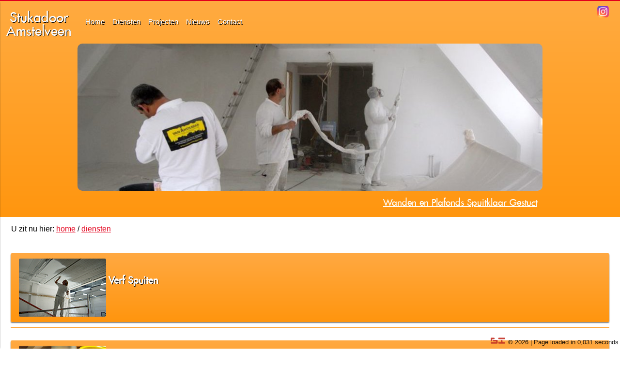

--- FILE ---
content_type: text/html; charset=UTF-8
request_url: https://stukadooramstelveen.nl/diensten/
body_size: 4427
content:
<!DOCTYPE html PUBLIC "-//W3C//DTD XHTML 1.0 Transitional//EN" "http://www.w3.org/TR/xhtml1/DTD/xhtml1-transitional.dtd"><html xmlns="http://www.w3.org/1999/xhtml" lang="nl_NL" xml:lang="nl_NL"><head><meta http-equiv="Content-Type" content="text/html; charset=utf-8" /><title>Diensten</title><meta name="description" content="Diensten" /><meta name="keywords" content="Diensten" /><meta name="<br />
<b>Warning</b>:  Illegal string offset 'name' in <b>/var/www/stucadoorhilversum.nl/private/cache/smarty/_compiled/9865de1e7ab58ed31e8477a883a6517c157b99f7.file.header.tpl.php</b> on line <b>74</b><br />
" content="<br />
<b>Warning</b>:  Illegal string offset 'content' in <b>/var/www/stucadoorhilversum.nl/private/cache/smarty/_compiled/9865de1e7ab58ed31e8477a883a6517c157b99f7.file.header.tpl.php</b> on line <b>75</b><br />
"><meta name="viewport" content="width=device-width; initial-scale=1.0; maximum-scale=1;"><meta name="apple-mobile-web-app-capable" content="yes" /><meta name="apple-mobile-web-app-status-bar-style" content="black-translucent" /><link rel="apple-touch-icon" sizes="57x57" href="/theme/template/images/layout/logo/57/logo-icon.png"><link rel="apple-touch-icon" sizes="60x60" href="/theme/template/images/layout/logo/60/logo-icon.png"><link rel="apple-touch-icon" sizes="72x72" href="/theme/template/images/layout/logo/72/logo-icon.png"><link rel="apple-touch-icon" sizes="76x76" href="/theme/template/images/layout/logo/76/logo-icon.png"><link rel="apple-touch-icon" sizes="114x114" href="/theme/template/images/layout/logo/114/logo-icon.png"><link rel="apple-touch-icon" sizes="120x120" href="/theme/template/images/layout/logo/120/logo-icon.png"><link rel="apple-touch-icon" sizes="144x144" href="/theme/template/images/layout/logo/144/logo-icon.png"><link rel="apple-touch-icon" sizes="152x152" href="/theme/template/images/layout/logo/152/logo-icon.png"><link rel="apple-touch-icon" sizes="180x180" href="/theme/template/images/layout/logo/180/logo-icon.png"><link href="/theme/template/images/layout/idevices/320-460/startup.png" media="(device-width: 320px) and (device-height: 480px) and (-webkit-device-pixel-ratio: 1)" rel="apple-touch-startup-image"><link href="/theme/template/images/layout/idevices/640-920/startup.png" media="(device-width: 320px) and (device-height: 480px) and (-webkit-device-pixel-ratio: 2)" rel="apple-touch-startup-image"><link href="/theme/template/images/layout/idevices/640-1096/startup.png" media="(device-width: 320px) and (device-height: 568px) and (-webkit-device-pixel-ratio: 2)" rel="apple-touch-startup-image"><link href="/theme/template/images/layout/idevices/768-1004/startup.png" media="(device-width: 768px) and (device-height: 1024px) and (orientation: portrait) and (-webkit-device-pixel-ratio: 1)" rel="apple-touch-startup-image"><link href="/theme/template/images/layout/idevices/748-1024/startup.png" media="(device-width: 768px) and (device-height: 1024px) and (orientation: landscape) and (-webkit-device-pixel-ratio: 1)" rel="apple-touch-startup-image"><link href="/theme/template/images/layout/idevices/1536-2008/startup.png" media="(device-width: 768px) and (device-height: 1024px) and (orientation: portrait)and (-webkit-device-pixel-ratio: 2)" rel="apple-touch-startup-image"><link href="/theme/template/images/layout/idevices/1496-2048/startup.png" media="(device-width: 768px) and (device-height: 1024px) and (orientation: landscape)and (-webkit-device-pixel-ratio: 2)" rel="apple-touch-startup-image"><link type="image/png" rel="shortcut icon"  href="/theme/template/images/layout/logo/32/logo-icon.png" /><link rel="icon" type="image/png" href="/theme/template/images/layout/logo/16/logo-icon.png" sizes="16x16"><link rel="icon" type="image/png" href="/theme/template/images/layout/logo/32/logo-icon.png" sizes="32x32"><link rel="icon" type="image/png" href="/theme/template/images/layout/logo/96/logo-icon.png" sizes="96x96"><link rel="icon" type="image/png" href="/theme/template/images/layout/logo/192/logo-icon.png" sizes="192x192"><meta name="msapplication-TileColor" content="#ffffff"><meta name="msapplication-TileImage" content="/theme/template/images/layout/logo/144/logo-icon.png"><meta name="theme-color" content="#ffffff"><link type="text/css" rel="stylesheet" href="/css.css?files=/theme/template/css/modulles/grid/grid.css,/theme/template/css/modulles/grid/containers/container_12.css,/theme/template/css/modulles/text.css,/theme/template/js/library/nivo-slider/nivo-slider.css,/theme/template/js/library/nivo-slider/themes/vanAmsterdam/vanAmsterdam.css,/theme/template/css/reset.css,/theme/template/css/ie.css,/theme/template/css/text.css,/theme/template/css/form.css,/theme/template/css/modulles/mainMenu/mainMenu.css,/theme/template/css/layout.css" media="all" /></head><body><div class="wrapper"><div class="header"><div class="menu"><div class="top"></div><div class="container container_12"><div class="menuLeftButton"><a href="#">Menu</a></div><div class="logo"><a href="/">Stukadoor<br />Amstelveen</a></div><ul><li class=""><a href="/home/" title="Home">Home</a></li><li class="current"><a href="/diensten/" title="Diensten">Diensten</a><ul><li class=""><a href="/diensten/spuitenwerk/" title="Spuitwerk">Spuitwerk</a></li><li class=""><a href="/diensten/schilderwerk/" title="Schilderwerk">Schilderwerk</a></li><li class=""><a href="/diensten/stukadoorswerk/" title="Stukadoorswerk">Stukadoorswerk</a></li><li class=""><a href="/diensten/bouwdroger-verhuur/" title="Bouwdroger Verhuur">Bouwdroger Verhuur</a></li><li class=""><a href="/diensten/timmer-electra-en-ed/" title="Timmer, electra en e.d.">Timmer, electra en e.d.</a></li><li class=""><a href="/diensten/hout--natuurstenen-vloeren/" title="Hout- natuurstenen vloeren">Hout- natuurstenen vloeren</a></li><li class=""><a href="/diensten/one-day-makeover/" title="One day makeOver">One day makeOver</a></li></ul></li><li class=""><a href="/projecten/" title="Projecten">Projecten</a><ul><li class=""><a href="/projecten/spuitwerk/" title="Spuitwerk">Spuitwerk</a></li><li class=""><a href="/projecten/schilderwerk/" title="Schilderwerk">Schilderwerk</a></li><li class=""><a href="/projecten/stukadoorswerk/" title="Stukadoorswerk">Stukadoorswerk</a></li><li class=""><a href="/projecten/woonhuizen/" title="Woonhuizen">Woonhuizen</a></li><li class=""><a href="/projecten/horeca/" title="Horeca">Horeca</a></li><li class=""><a href="/projecten/interieurs/" title="Interieurs">Interieurs</a></li><li class=""><a href="/projecten/kantoren/" title="Kantoren">Kantoren</a></li><li class=""><a href="/projecten/winkels/" title="Winkels">Winkels</a></li><li class=""><a href="/projecten/bedrijven/" title="Bedrijven">Bedrijven</a></li></ul></li><li class=""><a href="/nieuws/" title="Nieuws">Nieuws</a><ul><li class=""><a href="/nieuws/tweets/" title="Tweets">Tweets</a></li></ul></li><li class=""><a href="/contact/" title="Contact">Contact</a></li></ul><a href="https://www.instagram.com/stukadoorsbedrijven/" class="instagram" target="_blank"><img src="/theme/template/images/social/50/instagram.png" /></a></div></div><div class="container container_12"><div class="photoViewer"><div class="slider-wrapper theme-dark"><div id="photoViewer" class="nivoSlider"><a href="/projecten/spuitwerk/shore-club-huizen/"><img src="/images/fotoviewer/Shorespuiten_82761bab2bdb218d7ffb3bbcae481743.jpg" width="960" height="303" title="#sid_516ecb9c4c79598b7b000000" /></a><a href="/projecten/amsterdam-prinsengracht/"><img src="/images/fotoviewer/Prinsengrachtvoorzijde3_6bb8392d324db409c36fdac83a.jpg" width="960" height="303" title="#sid_516ec9124c7959fe71000001" /></a><a href="/projecten/spuitwerk/shore-club-huizen/"><img src="/images/fotoviewer/ShoreClubHuizenwater_5a1f7643472a222ebdf4896d2e09c.jpg" width="960" height="303" title="#sid_516ecc1c4c7959647a000003" /></a><a href="https://stukadoorsbedrijfhuizen.nl/projecten/spuitwerk/vanzz/"><img src="/images/fotoviewer/Headerleeg1_9214be5838ce6eb7947b3bb5d83f58d9.jpg" width="960" height="303" title="#sid_516ec9e44c79599478000000" /></a><a href="https://stukadoorsbedrijfhuizen.nl/projecten/schilderwerk/villa-blaricum-2/"><img src="/images/fotoviewer/Blaricumrenovatieheader_8e25b7dfe74a84dd8e3ecbad58.jpg" width="960" height="303" title="#sid_516ec9564c7959f873000000" /></a><a href="/projecten/amsterdam-prinsengracht/"><img src="/images/fotoviewer/prinsengracht37_7fbe9808e55bbb0f9b488f4255a6e469.jpg" width="960" height="303" title="#sid_516ec8c44c79595b73000000" /></a><a href="/projecten/amsterdam-prinsengracht/"><img src="/images/fotoviewer/Prinsengracht34_cbe20c88b82af90565cf077cec30d411.jpg" width="960" height="303" title="#sid_516d9e644c7959a82c000000" /></a><a href="/projecten/spuitwerk/de-balie-amsterdam/"><img src="/images/fotoviewer/DeBaliebovenzijdegrotezaal_bd731d5d71c67028205688b.jpg" width="960" height="303" title="#sid_516ec9994c79597e74000001" /></a><a href="/projecten/interieur-villa-ijselmeerweg-naarden/"><img src="/images/fotoviewer/Naarderbosinterieur2_422ee0c5def0e2e325eecd673902d.jpg" width="960" height="303" title="#sid_516eca874c79599c77000002" /></a><a href="/projecten/promenade-baarn/"><img src="/images/fotoviewer/PromenadeBaarn_bf48dddd388f18c216fffa3f8dba52ee.jpg" width="960" height="303" title="#sid_516ecae84c79599c77000004" /></a><a href="/projecten/amsterdam-prinsengracht/"><img src="/images/fotoviewer/Prinsengracht36_b79464f9cf009fa3e12d02cf15cfc3d7.jpg" width="960" height="303" title="#sid_516d9eed4c7959a52d000000" /></a><a href="/projecten/school-vathorst-amersfoort/"><img src="/images/fotoviewer/SchoolVathorst_fd45c13d942af92208ab1801c135a76f.jpg" width="960" height="303" title="#sid_516ecb324c79599a78000002" /></a><a href="/projecten/amsterdam-prinsengracht/"><img src="/images/fotoviewer/prinsengracht11_35ca3fc0945a2af231934e8660f67d8e.jpg" width="960" height="303" title="#sid_516d9dcc4c79593429000000" /></a><a href="/projecten/interieur-villa-ijselmeerweg-naarden/"><img src="/images/fotoviewer/Naarderbosinterieur_2382343fd95435c5a0702b4ff4a7f9.jpg" width="960" height="303" title="#sid_516eca454c79590a76000001" /></a><a href="/projecten/amsterdam-prinsengracht/"><img src="/images/fotoviewer/compilage_2ebfdcc452650318353804e45f295325.jpg" width="960" height="303" title="#sid_516ecc584c79593e7c000000" /></a></div></div><div id="sid_516ecb9c4c79598b7b000000" class="nivo-html-caption"><a href="/projecten/spuitwerk/shore-club-huizen/">Wanden en Plafonds Spuitklaar Gestuct</a></div><div id="sid_516ec9124c7959fe71000001" class="nivo-html-caption"><a href="/projecten/amsterdam-prinsengracht/">Stukadoren Binnenzijde Grachtenpand</a></div><div id="sid_516ecc1c4c7959647a000003" class="nivo-html-caption"><a href="/projecten/spuitwerk/shore-club-huizen/">Stukadoren Shore-Club Nautisch Kwartier - Huizen</a></div><div id="sid_516ec9e44c79599478000000" class="nivo-html-caption"><a href="https://stukadoorsbedrijfhuizen.nl/projecten/spuitwerk/vanzz/">Stuken Wanden en Plafonds Restaurant Vanzz Amsterdam</a></div><div id="sid_516ec9564c7959f873000000" class="nivo-html-caption"><a href="https://stukadoorsbedrijfhuizen.nl/projecten/schilderwerk/villa-blaricum-2/">Stukadoren Woonhuis Trappenhuis</a></div><div id="sid_516ec8c44c79595b73000000" class="nivo-html-caption"><a href="/projecten/amsterdam-prinsengracht/">Stukadoren - Schuine Kap - Stucadoor</a></div><div id="sid_516d9e644c7959a82c000000" class="nivo-html-caption"><a href="/projecten/amsterdam-prinsengracht/">Stuukwerk - Stukadoren Zolder - Schuine kap</a></div><div id="sid_516ec9994c79597e74000001" class="nivo-html-caption"><a href="/projecten/spuitwerk/de-balie-amsterdam/">Plafond met lijsten stukadoren - Stukadoorsbedrijf</a></div><div id="sid_516eca874c79599c77000002" class="nivo-html-caption"><a href="/projecten/interieur-villa-ijselmeerweg-naarden/">Keuken Wanden Stucen Schilderklaar</a></div><div id="sid_516ecae84c79599c77000004" class="nivo-html-caption"><a href="/projecten/promenade-baarn/">Wanden Behangklaar stukadoren - Hotel - Restaurant Baarn</a></div><div id="sid_516d9eed4c7959a52d000000" class="nivo-html-caption"><a href="/projecten/amsterdam-prinsengracht/">Stukadoren tussen balken - Stuukwerken</a></div><div id="sid_516ecb324c79599a78000002" class="nivo-html-caption"><a href="/projecten/school-vathorst-amersfoort/">Stukadoor Projecten: 13.000 m2 voor Spack-Spuitwerk </a></div><div id="sid_516d9dcc4c79593429000000" class="nivo-html-caption"><a href="/projecten/amsterdam-prinsengracht/">Stukadoorsbedrijf Stuukwerk Zolder</a></div><div id="sid_516eca454c79590a76000001" class="nivo-html-caption"><a href="/projecten/interieur-villa-ijselmeerweg-naarden/">Wanden en Plafonds stuken - Jan Des Bouvrie Vila's Naarden</a></div><div id="sid_516ecc584c79593e7c000000" class="nivo-html-caption"><a href="/projecten/amsterdam-prinsengracht/">Stuukwerk in Grachtenpand Amsterdam</a></div></div></div></div><div class="kruimel container container_12">U zit nu hier: <a href="/">home</a>  / <a href="/diensten/">diensten</a></div><div class="content container_12" ><div class="mContainer container container_12"><div class="mText grid_12"><h1><img src="/images//180x120/Extra-diensten/VerfSpuiten/Ijselsteinplafond_727bcd84cf6bff046018bc35ed13c84f.jpg" style="float: left;" /><br /><br /><a href="https://stukadoorsbedrijfhuizen.nl/diensten/spuitenwerk/"><strong>Verf Spuiten</strong></a></h1>
<hr /></div><div class="mText grid_12"><h1><a href="/diensten/schilderwerk/"><img src="/images//180x120/Extra-diensten/Kwastmetverfpot_ec56f91d2f0c28524bc00520c90dad23.jpg" style="float: left;" /></a><br /><br /><a href="/diensten/schilderwerk/"><strong>Schilderwerk</strong></a></h1>
<hr /></div><div class="mText grid_12"><h1><a href="/diensten/spack-spuiten/"><strong><img src="/images/diensten/spack_spuiten_a4686dbefe4903935cdd3c2d38dac620.jpg" style="float: left;" /><br /><br />Spack-Spuiten</strong></a></h1>
<hr /></div><div class="mText grid_12"><h1><a href="/diensten/stukadoren/https://stukadoorsbedrijfhuizen.nl/diensten/stukadoorswerk/"><img src="/images//180x120/Extra-diensten/Stukadoren/Naarden1_5d6d72ac9bf07568e5f360bccc4d8b20.gif" style="float: left;" /><strong><br /><br />Stukadoren</strong></a></h1>
<hr /></div><div class="mText grid_12"><h1><a href="https://stukadoorsbedrijfhuizen.nl/diensten/hout--natuurstenen-vloeren/"><img src="/images//180x120/Extra-diensten/Vloerschuren_0429dd42420cc20cd7fc8c637542bc60.jpg" style="float: left;" /></a><br /><a href="https://stukadoorsbedrijfhuizen.nl/diensten/hout--natuurstenen-vloeren/"><strong>Houten en natuurstenen vloeren</strong></a></h1>
<hr /></div><div class="mText grid_12"><h1><a href="https://stukadoorsbedrijfhuizen.nl/diensten/timmer-electra-en-ed/"><strong><img src="/images//180x120/Extra-diensten/Timmerwerk_d4cfeb98841d9f68782a8a944fe399a8.jpg" style="float: left;" /></strong><strong><br />Timmerwerk<br /><br /></strong><strong></strong><strong>Tegelwerk Electra</strong></a></h1>
<hr /></div><div class="clear"></div></div><div class='clear'></div>
		
			</div>
			
			<div class="footer">
				<div class="content container_12">
					<div class="grid_4">
						<h1>Stukadoor Amstelveen </h1>
						<ul><li class=""><a href="/home/" title="Home">Home</a></li><li class="current"><a href="/diensten/" title="Diensten">Diensten</a></li><li class=""><a href="/projecten/" title="Projecten">Projecten</a></li><li class=""><a href="/nieuws/" title="Nieuws">Nieuws</a><ul><li class=""><a href="/nieuws/tweets/" title="Tweets">Tweets</a></li></ul></li><li class=""><a href="/contact/" title="Contact">Contact</a></li><li class=""><a href="/links/" title="Links">Links</a></li></ul>
					</div>
					<div class="grid_4">
						<h1>Laatste nieuws</h1>
						<ul>
													<li>Er zijn geen items gevonden.</li>
												</ul>
					</div>
					<div class="grid_4 social">
						<h1>Social</h1>
						<p>
							
							<a href="https://twitter.com/share" class="twitter-share-button" data-lang="nl" data-size="large">Tweet deze pagina</a>
							<script>!function(d,s,id){var js,fjs=d.getElementsByTagName(s)[0];if(!d.getElementById(id)){js=d.createElement(s);js.id=id;js.src="//platform.twitter.com/widgets.js";fjs.parentNode.insertBefore(js,fjs);}}(document,"script","twitter-wjs");</script>
							
						</p>
						<br />
						<p>
							
							<a href="https://twitter.com/stukadoorswerk" class="twitter-follow-button" data-show-count="true" data-lang="nl" data-size="large">@Stukadoorswerk</a>
							<script>!function(d,s,id){var js,fjs=d.getElementsByTagName(s)[0];if(!d.getElementById(id)){js=d.createElement(s);js.id=id;js.src="//platform.twitter.com/widgets.js";fjs.parentNode.insertBefore(js,fjs);}}(document,"script","twitter-wjs");</script>
							
						</p>
					</div>
				</div>
				<div class="ccopy">
					Stukadoor Amstelveen is een onderdeel van <a href="http://vanamsterdam.com/" target="_blank">Van Amsterdam Schilderwerken</a> | Uw schilder voor totaalprojecten, woonhuizen, bedrijven, winkels en interieurs.<br />
					Hoofdkantoor: Bachlaan 34, 1272 EK Huizen | Telefoon 0653 - 47 57 01 | E-mail info@vanamsterdam.com
				</div>
			</div>
			
			<div class="copy">
				<p>
					<a href="https://6i.nl/" target="_blank">
						<img src="https://api.6i.nl/v1/logos/6i/30/logo.png" alt="6i" />
					</a>
					&copy; 2026 | Page loaded in 0,031 seconds
				</p>
			</div>
		</div>
		
		<div class="mask"></div>
		<div class="menuSlide push-menu-left">
			<div class="menuTop">
				<div class="logo">
					<a href="/">Stukadoor<br />Amstelveen</a>
				</div>
		   		<div class="menuCloseButton">
					<a href="#">Sluit</a>
				</div>
			</div>
		    <div class="menu">
		    	<ul><li class=""><a href="/home/" title="Home">Home</a></li><li class="current"><a href="/diensten/" title="Diensten">Diensten</a><ul><li class=""><a href="/diensten/spuitenwerk/" title="Spuitwerk">Spuitwerk</a></li><li class=""><a href="/diensten/schilderwerk/" title="Schilderwerk">Schilderwerk</a></li><li class=""><a href="/diensten/stukadoorswerk/" title="Stukadoorswerk">Stukadoorswerk</a></li><li class=""><a href="/diensten/bouwdroger-verhuur/" title="Bouwdroger Verhuur">Bouwdroger Verhuur</a></li><li class=""><a href="/diensten/timmer-electra-en-ed/" title="Timmer, electra en e.d.">Timmer, electra en e.d.</a></li><li class=""><a href="/diensten/hout--natuurstenen-vloeren/" title="Hout- natuurstenen vloeren">Hout- natuurstenen vloeren</a></li><li class=""><a href="/diensten/one-day-makeover/" title="One day makeOver">One day makeOver</a></li></ul></li><li class=""><a href="/projecten/" title="Projecten">Projecten</a><ul><li class=""><a href="/projecten/spuitwerk/" title="Spuitwerk">Spuitwerk</a></li><li class=""><a href="/projecten/schilderwerk/" title="Schilderwerk">Schilderwerk</a></li><li class=""><a href="/projecten/stukadoorswerk/" title="Stukadoorswerk">Stukadoorswerk</a></li><li class=""><a href="/projecten/woonhuizen/" title="Woonhuizen">Woonhuizen</a></li><li class=""><a href="/projecten/horeca/" title="Horeca">Horeca</a></li><li class=""><a href="/projecten/interieurs/" title="Interieurs">Interieurs</a></li><li class=""><a href="/projecten/kantoren/" title="Kantoren">Kantoren</a></li><li class=""><a href="/projecten/winkels/" title="Winkels">Winkels</a></li><li class=""><a href="/projecten/bedrijven/" title="Bedrijven">Bedrijven</a></li></ul></li><li class=""><a href="/nieuws/" title="Nieuws">Nieuws</a><ul><li class=""><a href="/nieuws/tweets/" title="Tweets">Tweets</a></li></ul></li><li class=""><a href="/contact/" title="Contact">Contact</a></li></ul>
		    </div>
		</div>
					<script type="text/javascript" src="/javascript.js?files=/theme/template/js/library/jquery.js,/theme/template/js/modulles/mainMenu/mainMenu.js,/theme/template/js/library/nivo-slider/jquery.nivo.slider.pack.js,/theme/template/js/javascript.js"></script>
						
		
<!-- Google tag (gtag.js) -->
<script async src="https://www.googletagmanager.com/gtag/js?id=G-YGSM64RBZV"></script>
<script>
  window.dataLayer = window.dataLayer || [];
  function gtag(){dataLayer.push(arguments);}
  gtag('js', new Date());

  gtag('config', 'G-YGSM64RBZV');
</script>

		

	</body>
</html>

--- FILE ---
content_type: text/css;charset=UTF-8
request_url: https://stukadooramstelveen.nl/css.css?files=/theme/template/css/modulles/grid/grid.css,/theme/template/css/modulles/grid/containers/container_12.css,/theme/template/css/modulles/text.css,/theme/template/js/library/nivo-slider/nivo-slider.css,/theme/template/js/library/nivo-slider/themes/vanAmsterdam/vanAmsterdam.css,/theme/template/css/reset.css,/theme/template/css/ie.css,/theme/template/css/text.css,/theme/template/css/form.css,/theme/template/css/modulles/mainMenu/mainMenu.css,/theme/template/css/layout.css
body_size: 44886
content:


/* Responsive Resets
-------------------------------------------------------------- */
@-o-viewport {
  width: device-width;
}
@-ms-viewport {
  width: device-width;
}
@viewport {
  width: device-width;
}

html {
  overflow-y: auto;
}

.container {
	max-width: 1280px;
	width:92%;
	margin:0px auto;
	position: relative;
	clear: both;
}

.container_6 {
}

.container_12 {
}

@media screen and (min-width: 480px) {
  .container {
    width: 98%;
  }
}

/* `Clear Floated Elements
----------------------------------------------------------------------------------------------------*/

/* http://sonspring.com/journal/clearing-floats */

.clear {
  clear: both;
  display: block;
  overflow: hidden;
  visibility: hidden;
  width: 0;
  height: 0;
}

/* http://www.yuiblog.com/blog/2010/09/27/clearfix-reloaded-overflowhidden-demystified */

.clearfix:before,
.clearfix:after,
.container:before,
.container:after {
  content: '.';
  display: block;
  overflow: hidden;
  visibility: hidden;
  font-size: 0;
  line-height: 0;
  width: 0;
  height: 0;
}

.clearfix:after,
.container:after {
  clear: both;
}

/*
  The following zoom:1 rule is specifically for IE6 + IE7.
  Move to separate stylesheet if invalid CSS is a problem.
*/

.clearfix,
.container {
  zoom: 1;
}

/* Grid > 6 Column Mobile First
-------------------------------------------------------------- */

.container_12 .grid_1,
.container_12 .grid_2,
.container_12 .grid_3,
.container_12 .grid_4,
.container_12 .grid_5,
.container_12 .grid_6,
.container_12 .grid_7,
.container_12 .grid_8,
.container_12 .grid_9,
.container_12 .grid_10,
.container_12 .grid_11,
.container_12 .grid_12,
.container_12 .grid_13,
.container_12 .grid_14,
.container_12 .grid_15,
.container_12 .grid_16,
.container_12 .grid_17,
.container_12 .grid_18,
.container_12 .grid_19,
.container_12 .grid_20,
.container_12 .grid_21,
.container_12 .grid_22,
.container_12 .grid_23,
.container_12 .grid_24,
.container_12 .grid_half,
.container_12 .grid_full,
.container_12 .grid_unit {
	float: left;
	position: relative;   
	display: inline;
	
    margin:0 0.757575% 1em;
    width:98.48485%;
}

.alpha {
  margin-left: 0 !important;
}
.omega {
  margin-right: 0 !important;
}

@media screen and (min-width: 481px) {
  .container {
    width: 98%;
  }

  .container_12 .grid_1,
  .container_12 .grid_2,
  .container_12 .grid_3,
  .container_12 .grid_4,
  .container_12 .grid_5,
  .container_12 .grid_6,
  .container_12 .grid_7,
  .container_12 .grid_8,
  .container_12 .grid_9,
  .container_12 .grid_10,
  .container_12 .grid_11,
  .container_12 .grid_12,
  .container_12 .grid_13,
  .container_12 .grid_14,
  .container_12 .grid_15,
  .container_12 .grid_16,
  .container_12 .grid_17,
  .container_12 .grid_18,
  .container_12 .grid_19,
  .container_12 .grid_20,
  .container_12 .grid_21,
  .container_12 .grid_22,
  .container_12 .grid_23,
  .container_12 .grid_24,
  .container_12 .grid_half,
  .container_12 .grid_full,
  .container_12 .grid_unit {
    width:98.48485%;
  }

  .container_12 .grid_half {
    width: 46.969696969697%;
    margin: 0 0.757575% 1em;
  }

  .container_12 .grid_flow-opposite{
    float:right
  }
}
@media screen and (min-width: 641px) {
  .container_12 .grid_1     { width: 6.81818333333333%; }
  .container_12 .grid_2     { width: 15.15151666666666%; }
  .container_12 .grid_3     { width: 23.48484999999999%; }
  .container_12 .grid_4     { width: 31.81818333333332%; }
  .container_12 .grid_5     { width: 40.15151666666665%; }
  .container_12 .grid_6,
  .container_12 .grid_half  { width: 48.48484999999998%; }
  .container_12 .grid_7     { width: 56.81818333333331%; }
  .container_12 .grid_8     { width: 65.15151666666664%; }
  .container_12 .grid_9     { width: 73.48484999999997%; }
  .container_12 .grid_10    { width: 81.8181833333333%; }
  .container_12 .grid_11    { width: 90.15151666666663%; }
  .container_12 .grid_12,
  .container_12 .grid_13,
  .container_12 .grid_14,
  .container_12 .grid_15,
  .container_12 .grid_16,
  .container_12 .grid_17,
  .container_12 .grid_18,
  .container_12 .grid_19,
  .container_12 .grid_20,
  .container_12 .grid_21,
  .container_12 .grid_22,
  .container_12 .grid_23,
  .container_12 .grid_24,
  .container_12 .grid_full  { width: 98.48484999999996%; }
  
  .container_12 .grid_1.omega     { width: 8.33333333333333%; }
  .container_12 .grid_2.omega     { width: 16.66666666666666%; }
  .container_12 .grid_3.omega     { width: 24.99999999999999%; }
  .container_12 .grid_4.omega     { width: 33.33333333333332%; }
  .container_12 .grid_5.omega     { width: 41.66666666666665%; }
  .container_12 .grid_6.omega,
  .container_12 .grid_half.omega	{ width: 49.99999999999998%; }
  .container_12 .grid_7.omega     { width: 58.33333333333331%; }
  .container_12 .grid_8.omega     { width: 66.66666666666664%; }
  .container_12 .grid_9.omega     { width: 74.99999999999997%; }
  .container_12 .grid_10.omega   	{ width: 83.3333333333333%; }
  .container_12 .grid_11.omega   	{ width: 91.66666666666663%; }
  .container_12 .grid_12.omega,
  .container_12 .grid_13.omega,
  .container_12 .grid_14.omega,
  .container_12 .grid_15.omega,
  .container_12 .grid_16.omega,
  .container_12 .grid_17.omega,
  .container_12 .grid_18.omega,
  .container_12 .grid_19.omega,
  .container_12 .grid_20.omega,
  .container_12 .grid_21.omega,
  .container_12 .grid_22.omega,
  .container_12 .grid_23.omega,
  .container_12 .grid_24.omega,
  .container_12 .grid_full.omega  { width: 100%; }
  
  /* Prefix Extra Space >> 16 Columns
	----------------------------------------------------------------------------------------------------*/
	
	.container_12 .prefix_1     { padding-left: 8.33333333333333%; }
	.container_12 .prefix_2     { padding-left: 16.66666666666666%; }
	.container_12 .prefix_3     { padding-left: 24.99999999999999%; }
	.container_12 .prefix_4     { padding-left: 33.33333333333332%; }
	.container_12 .prefix_5     { padding-left: 41.66666666666665%; }
	.container_12 .prefix_6,
	.container_12 .prefix_half  { padding-left: 49.99999999999998%; }
	.container_12 .prefix_7     { padding-left: 58.33333333333331%; }
	.container_12 .prefix_8     { padding-left: 66.66666666666664%; }
	.container_12 .prefix_9     { padding-left: 74.99999999999997%; }
	.container_12 .prefix_10    { padding-left: 83.3333333333333%; }
	.container_12 .prefix_11    { padding-left: 91.66666666666663%; }
	.container_12 .prefix_12,
	.container_12 .prefix_13,
	.container_12 .prefix_14,
	.container_12 .prefix_15,
	.container_12 .prefix_16,
	.container_12 .prefix_17,
	.container_12 .prefix_18,
	.container_12 .prefix_19,
	.container_12 .prefix_20,
	.container_12 .prefix_21,
	.container_12 .prefix_22,
	.container_12 .prefix_23,
	.container_12 .prefix_24,
	.container_12 .prefix_full  { padding-left: 99.99999999999996%; }
	
	/* Suffix Extra Space >> 16 Columns
	----------------------------------------------------------------------------------------------------*/
	
	.container_12 .suffix_1     { padding-right: 8.33333333333333%; }
	.container_12 .suffix_2     { padding-right: 16.66666666666666%; }
	.container_12 .suffix_3     { padding-right: 24.99999999999999%; }
	.container_12 .suffix_4     { padding-right: 33.33333333333332%; }
	.container_12 .suffix_5     { padding-right: 41.66666666666665%; }
	.container_12 .suffix_6,
	.container_12 .suffix_half  { padding-right: 49.99999999999998%; }
	.container_12 .suffix_7     { padding-right: 58.33333333333331%; }
	.container_12 .suffix_8     { padding-right: 66.66666666666664%; }
	.container_12 .suffix_9     { padding-right: 74.99999999999997%; }
	.container_12 .suffix_10    { padding-right: 83.3333333333333%; }
	.container_12 .suffix_11   { padding-right: 91.66666666666663%; }
	.container_12 .suffix_12,
	.container_12 .suffix_13,
	.container_12 .suffix_14,
	.container_12 .suffix_15,
	.container_12 .suffix_16,
	.container_12 .suffix_17,
	.container_12 .suffix_18,
	.container_12 .suffix_19,
	.container_12 .suffix_20,
	.container_12 .suffix_21,
	.container_12 .suffix_22,
	.container_12 .suffix_23,
	.container_12 .suffix_24,
	.container_12 .suffix_full  { padding-right: 99.99999999999996%; }


}
@media screen and (max-width: 481px) {
	.container_12 .prefix_1,
	.container_12 .prefix_2,
	.container_12 .prefix_3,
	.container_12 .prefix_4,
	.container_12 .prefix_5,
	.container_12 .prefix_6,
	.container_12 .prefix_half,
	.container_12 .prefix_7,
	.container_12 .prefix_8,
	.container_12 .prefix_9,
	.container_12 .prefix_10,
	.container_12 .prefix_11,
	.container_12 .prefix_12,
	.container_12 .prefix_13,
	.container_12 .prefix_14,
	.container_12 .prefix_15,
	.container_12 .prefix_16,
	.container_12 .prefix_17,
	.container_12 .prefix_18,
	.container_12 .prefix_19,
	.container_12 .prefix_20,
	.container_12 .prefix_21,
	.container_12 .prefix_22,
	.container_12 .prefix_23,
	.container_12 .prefix_24,
	.container_12 .prefix_full  { padding-left: 0; }
	
	/* Suffix Extra Space >> 16 Columns
	----------------------------------------------------------------------------------------------------*/
	
	.container_12 .suffix_1,
	.container_12 .suffix_2,
	.container_12 .suffix_3,
	.container_12 .suffix_4,
	.container_12 .suffix_5,
	.container_12 .suffix_6,
	.container_12 .suffix_half,
	.container_12 .suffix_7,
	.container_12 .suffix_8,
	.container_12 .suffix_9,
	.container_12 .suffix_10,
	.container_12 .suffix_11,
	.container_12 .suffix_12,
	.container_12 .suffix_13,
	.container_12 .suffix_14,
	.container_12 .suffix_15,
	.container_12 .suffix_16,
	.container_12 .suffix_17,
	.container_12 .suffix_18,
	.container_12 .suffix_19,
	.container_12 .suffix_20,
	.container_12 .suffix_21,
	.container_12 .suffix_22,
	.container_12 .suffix_23,
	.container_12 .suffix_24,
	.container_12 .suffix_full  { padding-right: 0; }
}

.mText img{
	border-radius: 3px;
	margin: 5px 5px 5px 5px;
}

.mText{
	text-align: justify;
}

/*
 * jQuery Nivo Slider v3.2
 * http://nivo.dev7studios.com
 *
 * Copyright 2012, Dev7studios
 * Free to use and abuse under the MIT license.
 * http://www.opensource.org/licenses/mit-license.php
 */
 
/* The Nivo Slider styles */
.nivoSlider {
	position:relative;
	width:100%;
	height:auto;
	overflow: hidden;
}
.nivoSlider img {
	position:absolute;
	top:0px;
	left:0px;
	max-width: none;
}
.nivo-main-image {
	display: block !important;
	position: relative !important; 
	width: 100% !important;
}

/* If an image is wrapped in a link */
.nivoSlider a.nivo-imageLink {
	position:absolute;
	top:0px;
	left:0px;
	width:100%;
	height:100%;
	border:0;
	padding:0;
	margin:0;
	z-index:6;
	display:none;
	background:white; 
	filter:alpha(opacity=0); 
	opacity:0;
}
/* The slices and boxes in the Slider */
.nivo-slice {
	display:block;
	position:absolute;
	z-index:5;
	height:100%;
	top:0;
}
.nivo-box {
	display:block;
	position:absolute;
	z-index:5;
	overflow:hidden;
}
.nivo-box img { display:block; }

/* Caption styles */
.nivo-caption {
	position:absolute;
	left:0px;
	bottom:0px;
	
	color:#fff;
	width:100%;
	z-index:8;
	padding: 5px 10px;
	opacity: 0.8;
	overflow: hidden;
	display: none;
	-webkit-box-sizing: border-box; /* Safari/Chrome, other WebKit */
	-moz-box-sizing: border-box;    /* Firefox, other Gecko */
	box-sizing: border-box;         /* Opera/IE 8+ */
}
.nivo-caption p {
	padding:5px;
	margin:0;
}
.nivo-caption a {
	display:inline !important;
}
.nivo-html-caption {
    display:none;
}
/* Direction nav styles (e.g. Next & Prev) */
.nivo-directionNav a {
	position:absolute;
	top:45%;
	z-index:9;
	cursor:pointer;
}
.nivo-prevNav {
	left:0px;
}
.nivo-nextNav {
	right:0px;
}
/* Control nav styles (e.g. 1,2,3...) */
.nivo-controlNav {
	text-align:center;
	padding: 15px 0;
}
.nivo-controlNav a {
	cursor:pointer;
}
.nivo-controlNav a.active {
	font-weight:bold;
}

/*
	Skin Name: Nivo Slider Dark Theme
	Skin URI: http://nivo.dev7studios.com
	Description: A dark skin for the Nivo Slider.
	Version: 1.0
	Author: Gilbert Pellegrom
	Author URI: http://dev7studios.com
	Supports Thumbs: true
*/

.theme-dark.slider-wrapper {
   overflow: hidden;
}
.theme-dark .nivoSlider {
	position:relative;
    margin-bottom:0px;
    overflow: visible;
}
.theme-dark .nivoSlider img {
	position:absolute;
	top:0px;
	left:0px;
	display:none;
}
.theme-dark .nivoSlider a {
	border:0;
	display:block;
}

.theme-dark .nivo-controlNav {
	text-align: left;
	padding: 0;
	position: relative;
	z-index: 10;
}
.theme-dark .nivo-controlNav a {
	display:inline-block;
	width:10px;
	height:10px;
	background: url('/theme/template/js/nivo-slider/themes/vanAmsterdam/bullets.png') no-repeat 0 2px;
	text-indent:-9999px;
	border:0;
	margin: 0 2px;
}
.theme-dark .nivo-controlNav a.active {
	background-position:0 100%;
}

.theme-dark .nivo-directionNav a {
	display:block;
	width:30px;
	height:30px;
	background: url('/theme/template/js/nivo-slider/themes/vanAmsterdam/arrows.png') no-repeat;
	text-indent:-9999px;
	border:0;
	top: auto;
	bottom: -36px;
	z-index: 11;
}
.theme-dark .nivo-directionNav a:hover {
    background-color: #333;
    -webkit-border-radius: 2px;
    -moz-border-radius: 2px;
    border-radius: 2px;
}
.theme-dark a.nivo-nextNav {
	background-position:-16px 50%;
	right:0px;
}
.theme-dark a.nivo-prevNav {
    background-position:11px 50%;
    left: auto;
	right: 35px;
}

.theme-dark .nivo-caption {
    font-family: Helvetica, Arial, sans-serif;
}

.theme-dark .nivo-controlNav.nivo-thumbs-enabled {
	width: 80%;
}
.theme-dark .nivo-controlNav.nivo-thumbs-enabled a {
	width: auto;
	height: auto;
	background: none;
	margin-bottom: 5px;
}
.theme-dark .nivo-controlNav.nivo-thumbs-enabled img {
	display: block;
	width: 120px;
	height: auto;
}

html{
/*
    overflow-y: scroll;
*/
    }
    
html, body, div, span, applet, object, iframe,
h1, h2, h3, h4, h5, h6, p, blockquote, pre,
a, abbr, acronym, address, big, cite, code,
del, dfn, em, font, img, ins, kbd, q, s, samp,
small, strike, strong, sub, sup, tt, var,
b, u, i, center,
dl, dt, dd, ol, ul, li,
fieldset, form, label, legend, textarea,
table, caption, tbody, tfoot, thead, tr, th, td {
	margin: 0;
	padding: 0;
	border: 0;
	outline: 0;
	font-size: 100%;
	vertical-align: baseline;
	background: transparent;
}

body {
	line-height: 1;
}
ol, ul {
	list-style: none;
}
blockquote, q {
	quotes: none;
}
blockquote:before, blockquote:after,
q:before, q:after {
	content: '';
	content: none;
}

/* remember to define focus styles! */
:focus {
	outline: 0;
}

/* remember to highlight inserts somehow! */
ins {
	text-decoration: none;
}
del {
	text-decoration: line-through;
}

/* tables still need 'cellspacing="0"' in the markup */
table {
	border-collapse: collapse;
	border-spacing: 0;
}

@charset "utf-8";
/* CSS Document */

a:focus { 
    outline: none; 
}
button:focus { 
    outline: none; 
}

button::-moz-focus-inner { border: 0; }

ol, ul{
	margin:0;
	padding:0;
}

ul li, ol li{
	margin:0;
	padding:0;
}

a{
	color:#555;
	text-decoration:none;
}

a:hover{
	text-decoration:none;
	color:#000;
}

button{
	cursor:pointer;
}

input, textarea{	font: 12px/1.5 'Helvetica Neue', Arial, 'Liberation Sans', FreeSans, sans-serif;
}

dl,
hr,
h1,
h2,
h3,
h4,
h5,
h6,
ol,
ul,
pre,
table,
address,
fieldset {
	margin-bottom: 0px;
	line-height:1;
}

p{
	margin-bottom:10px;
}


/* slightly enhanced, universal clearfix hack */
.clearfix:after {
     visibility: hidden;
     display: block;
     font-size: 0;
     content: ".";
     clear: both;
     height: 0;
     line-height:0;
     overflow: hidden;
     }
     
.clearfix { display: inline-block; }
/* start commented backslash hack \*/

* html .clearfix { height: 1%; }

.clearfix { display: block; }
/* close commented backslash hack */

span.hide_text{
	visibility:hidden;
}

.clear_right{clear:right;}
.clear_left{clear:left;}

body{
-webkit-text-size-adjust: none !important;
}



/*
	Fluid 960 Grid System - IE Fixes (IE7 and greater)
	Learn more ~ http://www.designinfluences.com/

	Licensed under GPL and MIT.
*/

/* =Grid >> Global
--------------------------------------------------------------------------------*/

.ie7 .grid_1,
.ie7 .grid_2,
.ie7 .grid_3,
.ie7 .grid_4,
.ie7 .grid_5,
.ie7 .grid_6,
.ie7 .grid_7,
.ie7 .grid_8,
.ie7 .grid_9,
.ie7 .grid_10,
.ie7 .grid_11,
.ie7 .grid_12,
.ie7 .grid_13,
.ie7 .grid_14,
.ie7 .grid_15,
.ie7 .grid_16,
.ie8 .grid_1,
.ie8 .grid_2,
.ie8 .grid_3,
.ie8 .grid_4,
.ie8 .grid_5,
.ie8 .grid_6,
.ie8 .grid_7,
.ie8 .grid_8,
.ie8 .grid_9,
.ie8 .grid_10,
.ie8 .grid_11,
.ie8 .grid_12,
.ie8 .grid_13,
.ie8 .grid_14,
.ie8 .grid_15,
.ie8 .grid_16
{
	margin-left: .92%;
	margin-right: .92%;
	
	float: left;
	display: block;
	
	letter-spacing: 0;
	vertical-align: inherit;
	
}


.ie7 .indent,
.ie8 .indent{
	background: url(../images/trans_black.png) repeat;
}

.ie7 .flat_area h2,
.ie8 .flat_area h2
{
	background: url(../images/trans_black.png) repeat;
	
}


.ie7 input.text,.ie7 .textarea, .ie7 .ui-multiselect, .ie7 table.static input.text,
.ie8 input.text,.ie8 .textarea, .ie8 .ui-multiselect, .ie8 table.static input.text,
.ie9 input.text,.ie9 .textarea, .ie9 .ui-multiselect, .ie9 table.static input.text{
	border: 1px solid #ccc;
	background: #eee;
}
.ie7 .dataTables_wrapper input.text,
.ie8 .dataTables_wrapper input.text,
.ie9 .dataTables_wrapper input.text{ background: none !important; border: 1px solid #000;}


.ie8 div.selector{
	margin-bottom: 1px;
}

.ie8 .slider ol.slider_labels li.last-child{
	display: none;
}

.ie8 button.img_icon.has_text,
.ie8 button.div_icon.has_text{ padding-right: 10px; }



.ie7 .isolate div.main_container,
.ie8 .isolate div.main_container {
	background: url(../images/trans_black.png) repeat;
}
/*

.ie7 .col_25{width:24.9%;}





.ie7 .gallery ul li a,
.ie8 .gallery ul li a{
	background: #fff !important;
	
}



.ie8 textarea{
	padding: 0;
}


.ie7 fieldset.label_side > label {
	display:block;
}


.ie7 fieldset.label_side > div {
	width: auto;
	margin-left: -11px;
	padding-left: 29px;
	float: left;
}
.ie7 fieldset.label_side > div,
.ie8 fieldset.label_side > div{
	min-height: 32px;
}


*/


@font-face {
				font-family: 'spuiten';
				src: url('/theme/spuiten/fonts/futura21.eot');
				src: url('/theme/spuiten/fonts/futura21.eot?#iefix') format('embedded-opentype'),
						 url([data-uri]) format('woff'),
						 url('/theme/spuiten/fonts/futura21.ttf') format('truetype'),
						 url('/theme/spuiten/fonts/futura21.svg#futura21') format('svg');
				font-weight: normal;
				font-style: normal;
		}
		
/* `Basic HTML
----------------------------------------------------------------------------------------------------*/
body {
	font-size: 16px;
	font-weight: 300;
	font-family: sans-serif;
	line-height: 20px;
	color: #000;
}

hr {
	border: 1px rgb(255,169,66) solid;
	clear: both;
	height: 0;
	margin: 5px 0px 5px 0px;
}

strong{ font-weight: 800; }

a:link {
	color:#E3001B;
	text-decoration: underline
}

a:visited {
	color:#E3001B;
	text-decoration: underline
}

a:hover {
	color:#E3001B;
	text-decoration:none
}

a:active {
	color:#E3001B;
	text-decoration: underline
}


/* `Headings
----------------------------------------------------------------------------------------------------*/
h1 {
	font-size:20px;
	font-weight:200;
	clear:both;
	margin:0px -6px 10px 0px;
	
}

h2 {
	font-size:18px;
	font-weight:200;
	margin:0px -6px 10px 0px;
	clear:both;
}

h3 {
	font-size:17px;
	font-weight:200;
	margin:0px -6px 10px 0px;
	clear:both;
}

h4 {
	font-size:15px;
	font-weight:100;
	margin:0px -6px 10px 0px;
	clear:both;
}


h5 {
	font-size: 13px;
	font-weight:100;
	margin:0px -6px 10px 0px;
	clear:both;
}

h6 {
	font-size: 13px;
	font-weight:100;
	margin:0px -6px 10px 0px;
	clear:both;
}

h1,h2,h3{ 
	
	color: #fff;
	
	border-radius: 3px;
	background: rgb(255,169,66);
	background: url([data-uri]);
	background: -moz-linear-gradient(top,  rgba(255,169,66,1) 0%, rgba(255,149,14,1) 100%);
	background: -webkit-gradient(linear, left top, left bottom, color-stop(0%,rgba(255,169,66,1)), color-stop(100%,rgba(255,149,14,1)));
	background: -webkit-linear-gradient(top,  rgba(255,169,66,1) 0%,rgba(255,149,14,1) 100%);
	background: -o-linear-gradient(top,  rgba(255,169,66,1) 0%,rgba(255,149,14,1) 100%);
	background: -ms-linear-gradient(top,  rgba(255,169,66,1) 0%,rgba(255,149,14,1) 100%);
	background: linear-gradient(to bottom,  rgba(255,169,66,1) 0%,rgba(255,149,14,1) 100%);
	filter: progid:DXImageTransform.Microsoft.gradient( startColorstr='#ffa942', endColorstr='#ff950e',GradientType=0 );
	
	text-shadow: 1px 1px 0px #000000;
    filter: dropshadow(color=#000000, offx=1, offy=1);
    
    -webkit-box-shadow:  0px 2px 2px 0px rgba(0, 0, 0, 0.5);
    box-shadow:  0px 2px 2px 0px rgba(0, 0, 0, 0.5);
    
    -moz-box-sizing: border-box;
    -webkit-box-sizing: border-box;
    box-sizing: border-box;
    
	padding: 6px 12px;
	text-align: left;
	float: left;
	width: 100%;
	font-family: 'spuiten'
}

h1 a:link,
h1 a:visited,
h1 a:hover,
h1 a:active,
h2 a:link,
h2 a:visited,
h2 a:hover,
h2 a:active,
h3 a:link,
h3 a:visited,
h3 a:hover,
h3 a:active{
	color:#fff;
	text-decoration: none;
}


/* Spacing
----------------------------------------------------------------------------------------------------*/

ol {
	list-style: decimal;
}

ul {
	list-style: disc;
}

li {
	margin-left: 30px !important;
}

p,
dl,
hr,
h1,
h2,
h3,
h4,
h5,
h6,
ol,
ul,
pre,
table,
address{
	margin-bottom: 10px;
	-webkit-text-size-adjust:none; 
}


.block h1,
.block h2,
.block h3,
.block h4,
.block h5,
.block h6
	margin-top: 15px;
}

h1,
h2,
h3,
h4,
h5,
h6,
fieldset > label{
}

/* Basic HTML
----------------------------------------------------------------------------------------------------*/
form {
	margin-bottom: 0px !important;
}

#error.alert{
	background: rgb(255,48,25);
	background: url([data-uri]);
	background: -moz-linear-gradient(top,  rgba(255,48,25,1) 0%, rgba(207,4,4,1) 100%);
	background: -webkit-gradient(linear, left top, left bottom, color-stop(0%,rgba(255,48,25,1)), color-stop(100%,rgba(207,4,4,1)));
	background: -webkit-linear-gradient(top,  rgba(255,48,25,1) 0%,rgba(207,4,4,1) 100%);
	background: -o-linear-gradient(top,  rgba(255,48,25,1) 0%,rgba(207,4,4,1) 100%);
	background: -ms-linear-gradient(top,  rgba(255,48,25,1) 0%,rgba(207,4,4,1) 100%);
	background: linear-gradient(to bottom,  rgba(255,48,25,1) 0%,rgba(207,4,4,1) 100%);
	filter: progid:DXImageTransform.Microsoft.gradient( startColorstr='#ff3019', endColorstr='#cf0404',GradientType=0 );
	
	
	text-shadow: 1px 1px 0px #000000;
    filter: dropshadow(color=#000000, offx=1, offy=1);
    
    -webkit-box-shadow:  0px 2px 2px 0px rgba(0, 0, 0, 0.5);
    box-shadow:  0px 2px 2px 0px rgba(0, 0, 0, 0.5);
    
    -moz-box-sizing: border-box;
    -webkit-box-sizing: border-box;
    box-sizing: border-box;
    
    padding: 10px;
    
    border-radius: 10px;
}
#error.alert .cc{

}

#error.alert .cc ul{
	list-style: circle;
	margin:5px 5px 0px 5px;
}
#error.alert .cc ul li{
	color: #fff;
	margin: 0px 0px 5px 15px !important;
}
#error.alert .cc ul li a{
	color: #fff;
}

fieldset {
	position: relative;
	clear: both;
}

fieldset > label {
	padding: 15px 20px 10px 0px;
	margin-right: 10px;
	display: block;

}

fieldset > label span {
	display: inline;
	font-weight: normal;
	font-size: 13px;
	font-family: sans-serif;
	color: #999;
	margin-left: 5px;
}

fieldset > label span.click {
	cursor: pointer;
}

fieldset > div {
	width: auto;
	padding: 0px 20px 15px;
}

/* Basic Inputs
----------------------------------------------------------------------------------------------------*/

input, 
textarea {
	width: 100% !important;

	border: 0;
	background: rgba(134, 133, 118, 0.1);
	color: #000;
	border: 2px solid #FF9F28;
	border-radius: 3px;
}
textarea {
	height: 150px;
}


input {
	line-height: 32px;
	height: 32px;
	padding: 0px 0 0 5px;
}

input[type=checkbox] {
	line-height: 12px;
	height: auto;
	padding: 0px 0 0 0px;
	text-align: left;
}

.textarea_holder,
textarea {
	padding: 5px 0 0 5px;
	min-height: 60px;
}

.textarea_holder > textarea {
	height: 100px;
	width: 100%;
	display: block;
}

input:hover,
textarea:hover {
	-webkit-box-shadow: inset 0px 0px 2px 0px #aaa;
	-moz-box-shadow: inset 0px 0px 2px 0px #aaa;
	box-shadow: inset 0px 0px 2px 0px #aaa;
}

input:focus,
textarea:focus {
	-webkit-box-shadow: inset 0px 0px 2px 0px #555;
	-moz-box-shadow: inset 0px 0px 2px 0px #555;
	box-shadow: inset 0px 0px 2px 0px #555;
}

fieldset > div > .required_tag {

	background: #ff0509;
	background: url([data-uri]);
	background: -moz-linear-gradient(top,  #ff0509 0%, #c90003 100%);
	background: -webkit-gradient(linear, left top, left bottom, color-stop(0%,#ff0509), color-stop(100%,#c90003));
	background: -webkit-linear-gradient(top,  #ff0509 0%,#c90003 100%);
	background: -o-linear-gradient(top,  #ff0509 0%,#c90003 100%);
	background: -ms-linear-gradient(top,  #ff0509 0%,#c90003 100%);
	background: linear-gradient(to bottom,  #ff0509 0%,#c90003 100%);
	filter: progid:DXImageTransform.Microsoft.gradient( startColorstr='#ff0509', endColorstr='#c90003',GradientType=0 );


	border-radius: 5px 5px 5px 5px;
    display: block;
    height: 10px;
    position: absolute;
    right: 0px;
    top: 26px;
    width: 10px;
}

fieldset.label_side{

}

fieldset.label_side > label {
	width: 160px;
	position: relative;
	float: left;
	left: 0;
	padding: 18px 20px 8px 0px;
	clear: left;
	line-height: normal;
}

fieldset.label_side > label > span {
	display: block;
	margin: 3px 0 -3px;
}

fieldset.label_side > label > span > a {
	color: #999;
}

fieldset.label_side > div {
	width: auto;
	margin-left: 170px;
	padding: 15px 20px;
	clear: right;
}

fieldset.label_side > div > input.text {
	width: 100%;
}

fieldset.label_side.label_small > label {
	width: 70px;
}

fieldset.label_side.label_small > div {
	margin-left: 110px;
}

fieldset.no_label > div {
	padding: 15px 20px;
}

fieldset > div > label {
	display: block;
	line-height: 25px;
}

fieldset > div > label:first-child {
	margin-top: -3px;
}

fieldset > div.inline > label {
	display: inline-block;
	float: left;
	line-height: 26px;
	margin-right: 10px;
	margin-top: 0px;
}

fieldset > div > label input[type=radio],fieldset > div > label input[type=checkbox] {
	margin-right: 8px;
}

/* Basic Buttons
----------------------------------------------------------------------------------------------------*/

button {
	color: #FFF;
	font-size: 15px;
	font-weight: bold;
	font-family: 'spuiten';
	padding: 0 0px;
	margin-right: 5px;
	margin-bottom: 5px;
	border: 0px;
	min-height: 30px;
	min-width: 30px;
	
	position: relative;
	float: left;
	border-radius: 3px;
	
	background: rgb(255,167,60);
	background: url([data-uri]);
	background: -moz-linear-gradient(top,  rgba(255,167,60,1) 0%, rgba(255,150,15,1) 50%, rgba(255,140,0,1) 51%, rgba(255,167,60,1) 100%);
	background: -webkit-gradient(linear, left top, left bottom, color-stop(0%,rgba(255,167,60,1)), color-stop(50%,rgba(255,150,15,1)), color-stop(51%,rgba(255,140,0,1)), color-stop(100%,rgba(255,167,60,1)));
	background: -webkit-linear-gradient(top,  rgba(255,167,60,1) 0%,rgba(255,150,15,1) 50%,rgba(255,140,0,1) 51%,rgba(255,167,60,1) 100%);
	background: -o-linear-gradient(top,  rgba(255,167,60,1) 0%,rgba(255,150,15,1) 50%,rgba(255,140,0,1) 51%,rgba(255,167,60,1) 100%);
	background: -ms-linear-gradient(top,  rgba(255,167,60,1) 0%,rgba(255,150,15,1) 50%,rgba(255,140,0,1) 51%,rgba(255,167,60,1) 100%);
	background: linear-gradient(to bottom,  rgba(255,167,60,1) 0%,rgba(255,150,15,1) 50%,rgba(255,140,0,1) 51%,rgba(255,167,60,1) 100%);
	filter: progid:DXImageTransform.Microsoft.gradient( startColorstr='#ffa73c', endColorstr='#ffa73c',GradientType=0 );

}

button[disabled]{
	opacity: 0.5;
}

button.full_width{
	width:100%;
	text-align: center;
}

button.full_width span{
	width: 100%;
}

button.send_right{
	margin-left: 5px;
	margin-right: 0;
	float: right;
}


button > span {
   line-height: 28px;
   padding-left: 10px;
   padding-right: 10px;
   width: auto;
}

button.text_only > span{
	padding-left: 10px;
}

button > .ui-icon{
	top:5px;
	left:5px;
	position: absolute;
}

button > img {
	top:3px;
	left:1px;
	position: absolute;
}

button.icon_only > .ui-icon{
	top:-8px;
	left:3px;
}

button.icon_only > img {
	top:-11px;
	left:0px;
}

/* Small */


button.small{ min-height: 20px; min-width: 20px;}
button.small > span {line-height: 18px; padding-left: 20px; padding-right: 5px;}
button.small.text_only > span{
	padding: 0 5px;
}


button.small > img { top:-2px; left: -5px; font-size: 10px;}
button.small.icon_only > img { top:-11px; left: -5px;}

button.small > .ui-icon { top:-0px; left: -1px;}
button.small.icon_only > .ui-icon { top:-9px; left: -1px;}


/* Large */

button.large{ min-height: 40px; min-width: 40px; font-size: 14px;}
button.large > span {line-height: 38px; padding-left: 40px; padding-right: 25px;}
button.large.text_only > span{
	padding: 0 20px;
}


button.large > img { top:7px; left: 5px;}
button.large.icon_only > img { top:-11px; left: 5px;}

button.large > .ui-icon { top:9px; left: 8px;}
button.large.icon_only > .ui-icon { top:-9px; left: 9px;}


button.light, .alert_light {
   color: #666;
   border-color: #aaa;
   text-shadow: 0 1px 0 #fff;
}

body {
/*     overflow-x: hidden; */
}
.wrapper {
    position: relative;
    z-index: 10;
    top: 0;
    left: 0;
    -webkit-transition: all 0.3s;
    -moz-transition: all 0.3s;
    -ms-transition: all 0.3s;
    -o-transition: all 0.3s;
    transition: all 0.3s;
}
.mask {
    position: fixed;
    display: none;
    top: 0;
    left: 0;
    z-index: 15;
    width: 100%;
    height: 100%;
    background: rgba(0, 0, 0, 0.8);
}
.menuLeftButton{
	display: none;
}

/* general style for all menus */
.menuSlide {
    position: fixed;
    z-index: 20;
    overflow: hidden;
    -webkit-transition: all 0.3s;
    -moz-transition: all 0.3s;
    -ms-transition: all 0.3s;
    -o-transition: all 0.3s;
    transition: all 0.3s;
}
.menuSlide ul {
    list-style-type: none;
    margin: 0;
    padding: 0;
}
.menuSlide ul li {
    margin: 0 !important;
    padding: 0 !important;
}
.menuSlide a {
}

/* slide menu left and right, push menu left and right */
.menuSlide.slide-menu-left,
.menuSlide.slide-menu-right,
.menuSlide.push-menu-left,
.menuSlide.push-menu-right {
    top: 0;
    width: 300px;
    height: 100%;
}
.menuSlide.slide-menu-left li,
.menuSlide.slide-menu-right li,
.menuSlide.push-menu-left li,
.menuSlide.push-menu-right li {
    display: block;
    text-align: center;
}

.menuSlide.slide-menu-left button.close-menu,
.menuSlide.slide-menu-right button.close-menu,
.menuSlide.push-menu-left button.close-menu,
.menuSlide.push-menu-right button.close-menu {
    margin: 10px 0;
    padding: 10px 30px;
}
.menuSlide.slide-menu-left,
.menuSlide.push-menu-left {
    left: -300px
}
.menuSlide.slide-menu-right,
.menuSlide.push-menu-right {
    right: -300px
}
body.sml-open .menuSlide.slide-menu-left,
body.pml-open .menuSlide.push-menu-left {
    left: 0
}
body.smr-open .menuSlide.slide-menu-right,
body.pmr-open .menuSlide.push-menu-right {
    right: 0
}
body.pml-open .wrapper {
    left: 300px
}
body.pmr-open .wrapper {
    left: -300px
}
/* slide menu top and bottom */
.menuSlide.slide-menu-top,
.menuSlide.slide-menu-bottom,
.menuSlide.push-menu-top,
.menuSlide.push-menu-bottom {
    left: 0;
    width: 100%;
    height: 100px;
}
.menuSlide.slide-menu-top ul,
.menuSlide.slide-menu-bottom ul,
.menuSlide.push-menu-top ul,
.menuSlide.push-menu-bottom ul {
    text-align: center;
    padding: 25px 0 0 0;
}
.menuSlide.slide-menu-top li,
.menuSlide.slide-menu-bottom li,
.menuSlide.push-menu-top li,
.menuSlide.push-menu-bottom li {
    display: inline-block;
    margin: 0;
    vertical-align: middle;
}
.menuSlide.slide-menu-top a,
.menuSlide.slide-menu-bottom a,
.menuSlide.push-menu-top a,
.menuSlide.push-menu-bottom a {
    display: block;
    line-height: 50px;
    padding: 0 10px;
    font-size: 18px;
}
.menuSlide.slide-menu-top button.close-menu,
.menuSlide.slide-menu-bottom button.close-menu,
.menuSlide.push-menu-top button.close-menu,
.menuSlide.push-menu-bottom button.close-menu {
    display: block;
    line-height: 50px;
    margin: 0;
    padding: 0 10px;
}
.menuSlide.slide-menu-top,
.menuSlide.push-menu-top {
    top: -100px
}
.menuSlide.slide-menu-bottom,
.menuSlide.push-menu-bottom {
    bottom: -100px
}
body.smt-open .menuSlide.slide-menu-top,
body.pmt-open .menuSlide.push-menu-top {
    top: 0
}
body.smb-open .menuSlide.slide-menu-bottom,
body.pmb-open .menuSlide.push-menu-bottom {
    bottom: 0
}
body.pmt-open .wrapper {
    top: 100px
}
body.pmb-open .wrapper {
    top: -100px
}

/* scroll lock */
body.sml-open,
body.pml-open,
body.smr-open,
body.pmr-open,
body.smt-open,
body.pmt-open,
body.smb-open,
body.pmb-open{
	overflow:  hidden !important;
	width:100%;
	height:100%;
	overflow:hidden;
	 margin:0
}

/* ------------------------------------------------------------ *\
|* ------------------------------------------------------------ *|
|* Media Queries
|* ------------------------------------------------------------ *|
\* ------------------------------------------------------------ */
@media all and (max-width: 860px) { 
	.buttons br {
	  	display: none
	}
	.buttons button {
	  	padding: 10px 20px
	}
}
@media all and (max-width: 660px) { 
	/* slide menu top and bottom */
	.menuSlide.slide-menu-top ul,
	.menuSlide.slide-menu-bottom ul,
	.menuSlide.push-menu-top ul,
	.menuSlide.push-menu-bottom ul {
	  	padding: 35px 0 0 0
	}
	.menuSlide.slide-menu-top a,
	.menuSlide.slide-menu-bottom a,
	.menuSlide.push-menu-top a,
	.menuSlide.push-menu-bottom a {
	  	line-height: 30px;
	  	padding: 0 2px;
	  	font-size: 12px;
	}
	.menuSlide.slide-menu-top button.close-menu,
	.menuSlide.slide-menu-bottom button.close-menu,
	.menuSlide.push-menu-top button.close-menu,
	.menuSlide.push-menu-bottom button.close-menu {
	  	line-height: 30px;
	  	padding: 0 2px;
	}
}
@media all and (max-width: 330px) { 
	.menuSlide.slide-menu-left,
	.menuSlide.slide-menu-right,
	.menuSlide.push-menu-left,
	.menuSlide.push-menu-right {
	  	top: 0;
	  	width: 90%;
	}
	.menuSlide.slide-menu-left,
	.menuSlide.push-menu-left {
	  	left: -90%
	}
	.menuSlide.slide-menu-right,
	.menuSlide.push-menu-right {
	  	right: -90%
	}
	body.sml-open.menuSlide .slide-menu-left,
	body.pml-open.menuSlide .push-menu-left {
	  	left: 0
	}
	body.smr-open.menuSlide .slide-menu-right,
	body.pmr-open.menuSlide .push-menu-right {
	  	right: 0
	}
	body.pml-open .wrapper {
	  	left: 90%
	}
	body.pmr-open .wrapper {
	  	left: -90%
	}
}

html {
     overflow: -moz-scrollbars-vertical;
}
body{
	background-color: #fff;
}

.header {
	width: 100%;
	position: relative;
	margin: 0px 0px 15px 0px;
	
	background: rgb(255,171,65); /* Old browsers */
	background: -moz-linear-gradient(top,  rgba(255,171,65,1) 0%, rgba(255,150,15,1) 100%); /* FF3.6-15 */
	background: -webkit-linear-gradient(top,  rgba(255,171,65,1) 0%,rgba(255,150,15,1) 100%); /* Chrome10-25,Safari5.1-6 */
	background: linear-gradient(to bottom,  rgba(255,171,65,1) 0%,rgba(255,150,15,1) 100%); /* W3C, IE10+, FF16+, Chrome26+, Opera12+, Safari7+ */
	filter: progid:DXImageTransform.Microsoft.gradient( startColorstr='#ffab41', endColorstr='#ff960f',GradientType=0 ); /* IE6-9 */

}

.header .top{
	background-color: #E3001B;
	height: 2px;
}

.header .logo,
.menuSlide .logo {
	float: left;
	color: #fff;
	font-family: 'spuiten';
	font-size: 28px;
	padding: 20px 20px 20px 0px;
	text-align: center;
	line-height: 28px;
	text-shadow: 1px 1px 0px #000000;
    filter: dropshadow(color=#000000, offx=1, offy=1);
}
.header .instagram{
	width: 24px;
	position: absolute;
	right: 10px;
	top: 10px;
}
.header .instagram img{
	width: 100%;
}
.header .logo a:link,
.header .logo a:visited,
.header .logo a:active,
.menuSlide .logo a:link,
.menuSlide .logo a:visited,
.menuSlide .logo a:active {
	color:#fff;
	text-decoration: none;
}
.header .logo a:hover,
.menuSlide .logo a:hover {
	color:#fff;
	text-decoration:underline
}

/* Sticky */
body.sticky .header .logo{

}
body.sticky .header .menu{
	/* Permalink - use to edit and share this gradient: http://colorzilla.com/gradient-editor/#ffab41+0,ff960f+100 */
	background: rgb(255,171,65); /* Old browsers */
	background: -moz-linear-gradient(top,  rgba(255,171,65,1) 0%, rgba(255,150,15,1) 100%); /* FF3.6-15 */
	background: -webkit-linear-gradient(top,  rgba(255,171,65,1) 0%,rgba(255,150,15,1) 100%); /* Chrome10-25,Safari5.1-6 */
	background: linear-gradient(to bottom,  rgba(255,171,65,1) 0%,rgba(255,150,15,1) 100%); /* W3C, IE10+, FF16+, Chrome26+, Opera12+, Safari7+ */
	filter: progid:DXImageTransform.Microsoft.gradient( startColorstr='#ffab41', endColorstr='#ff960f',GradientType=0 ); /* IE6-9 */

}

.header .menu ul {}
.header .menu {
	width: 100%;
	margin: auto;
	position: fixed;
	z-index: 1000;
	left: 0;
}
.header .menu .container > ul{ 
	position: relative;
	list-style: none;
	width: 960px;
	margin: 0px 10px 0px 0px;
}
.header .menu .container > ul > li { 
	float:left; 
	position: relative;
	margin: 0px 0px 0px 00px !important;
	display: block;
	z-index: 3;
}
.header .menu .container > ul > li:first-child { 
	float:left; 
	position: relative;
	margin: 0px 0px 0px 0px !important;
}
.header .menu .container > ul > li > a {
	z-index: 3;
}
.header .menu .container ul li > a {
	border-radius: 0 0 3px 3px;
    color: #FFFFFF;
    display: block;
    font-size: 15px;
    font-weight: 400;
    padding: 35px 8px 18px;
    text-decoration: none;
    text-shadow: 1px 1px 0px #000000;
    filter: dropshadow(color=#000000, offx=1, offy=1);
    white-space: nowrap;
    border-radius: 0px 0px 3px 3px;
}
.header .menu .container ul li:hover > a{
	background: #E3001B;
	z-index: 3;
	-webkit-box-shadow:  0px 2px 2px 0px rgba(0, 0, 0, 0.5);
    box-shadow:  0px 2px 2px 0px rgba(0, 0, 0, 0.5);
	
}
.header .menu .container ul > li > ul{
	position: absolute;
	overflow: hidden;
	display: none;
	width: auto;
	color: #fff;
	background: #E3001B;
	-webkit-box-shadow:  0px 2px 2px 0px rgba(0, 0, 0, 0.5);
    box-shadow:  0px 2px 2px 0px rgba(0, 0, 0, 0.5);
	top: 64px;
	border-radius: 0px 5px 5px 5px;
	z-index: 1 !important;
}
.header .menu .container ul li > ul li{
	float: left;
	margin: 0px !important;
	width: 100%;
	z-index: 1 !important;
}
.header .menu .container ul li > ul > li > a{
	padding: 18px 10px 15px 10px !important;
	display: block;
	z-index: 1 !important;
}
.header .menu .container ul li > ul > li:hover > a{
	background: #D10018;
}
.header .menu .clear{
	clear: both;
}

.header .photoViewer { 
	clear: both;
	margin: 90px auto 20px auto;
	max-width: 960px;
	overflow: hidden;
	position: relative;
	width: 100%;
 }
.header .photoViewer .photos {  width: 958px; height: 303px; }
.header .photoViewer .nivoSlider img{ border-radius: 10px; }
.header .photoViewer .nivo-caption {
	position: relative;
	float: right;
	width: 700px;
	text-align: right;
	font-family: 'spuiten';
	font-size: 19px;
    padding: 14px 11px 0 0;
    opacity: 1 !important;
}
.header .photoViewer .nivo-caption a:link {
	color:#fff;
	text-decoration: underline
}
.header .photoViewer .nivo-caption a:visited {
	color:#fff;
	text-decoration: underline
}
.header .photoViewer .nivo-caption a:hover {
	color:#fff;
	text-decoration:none
}
.header .photoViewer .nivo-caption a:active {
	color:#fff;
	text-decoration: underline
}
/*
.header .photoViewer { clear: both; max-width: 960px; height: 345px; position: relative; margin: 90px auto 20px auto; overflow: hidden;}
.header .photoViewer .photos {  width: 958px; height: 303px; }

.header .photoViewer .nivoSlider img{border-radius: 10px;}

.header .photoViewer .nivo-controlNav{
	float: left;
    padding: 0px 0 0 10px;
    width: 250px;
}
*/

.kruimel{
	padding: 0px 0px 20px 20px;
}
.content{
	margin: 20px 0 0;
	min-height: 400px;
	padding: 0;
}

.footer{
	/* Permalink - use to edit and share this gradient: http://colorzilla.com/gradient-editor/#ff960f+0,ffab41+100 */
	background: rgb(255,150,15); /* Old browsers */
	background: -moz-linear-gradient(top,  rgba(255,150,15,1) 0%, rgba(255,171,65,1) 100%); /* FF3.6-15 */
	background: -webkit-linear-gradient(top,  rgba(255,150,15,1) 0%,rgba(255,171,65,1) 100%); /* Chrome10-25,Safari5.1-6 */
	background: linear-gradient(to bottom,  rgba(255,150,15,1) 0%,rgba(255,171,65,1) 100%); /* W3C, IE10+, FF16+, Chrome26+, Opera12+, Safari7+ */
	filter: progid:DXImageTransform.Microsoft.gradient( startColorstr='#ff960f', endColorstr='#ffab41',GradientType=0 ); /* IE6-9 */
	

	height: 450px;
	float: left;
	position: relative;
	width: 100%;
	margin: 15px 0px 0px 0px;
}
.footer .spanner{
	margin-top: 105px;
}
.footer h1,
.footer h2,
.footer h3{ 
	background-color: transparent !important;
	background: none !important;
	filter: none !important;
	
}

.footer a:link {
	color:#fff;
	text-decoration: underline
}
.footer a:visited {
	color:#fff;
	text-decoration: underline
}
.footer a:hover {
	color:#fff;
	text-decoration:none
}
.footer a:active {
	color:#fff;
	text-decoration: underline
}

.footer .mid .grid_6{
	border-left: 2px solid #EDEAD0;
	border-right: 2px solid #EDEAD0;
	margin: 0 -2px;
}
.footer ul{
	list-style: none;
	margin: auto;
	position: relative;
	width: 100%;
}
.footer ul li { 
	padding: 3px 0px 3px 0px;
	margin: 0px 0px 0px 10px !important;
	clear: both;
	
}

.footer ul li h3{
	position: relative;
	margin: 0px 0px 2px 0px;
	clear: none;
	float: none;
	font-size: 15px;
	color: #fff;
	line-height: 18px;
	-webkit-box-shadow: none;
    box-shadow: none;
	
}
.footer ul li h3 a,
.footer ul li h3 a:link,
.footer ul li h3 a:active,
.footer ul li h3 a:visited{
	color: #fff !important;
}
.footer ul li .info{
	position: relative;
	margin: 0px 0px 10px 0px;
	clear: both;
	font-size: 12px;
}

.footer ul li .message a,
.footer ul li .message a:link,
.footer ul li .message a:active,
.footer ul li .message a:visited{
	text-decoration: none;
	color: #615F55;
}
.footer ul li .message{
	text-align: left;
	font-size: 12px;
}
.footer ul li .message img{
	overflow: hidden;
	position: relative;
	margin: 0 8px 0px 0 !important;
	float: left;
	display: inline;
	border-radius: 3px;
	z-index: 9;
}

.footer ul li .readMore{
	padding-top: 0px;
	text-align: right;
}
.footer .social{
	position: relative;
}
.footer .social p {
	margin: 40px 0px 0px 0px;
	clear: both;
	float: left;
}

.footer .ccopy{
	width: 100%;
	text-align: center;
	color: #000;
	float: left;
	margin: 60px 0px 20px 0px;
}
.footer .ccopy a:link {
	color:#e3001b;
	text-decoration: underline
}
.footer .ccopy a:visited {
	color:#e3001b;
	text-decoration: underline
}
.footer .ccopy a:hover {
	color:#e3001b;
	text-decoration:none
}
.footer .ccopy a:active {
	color:#e3001b;
	text-decoration: underline
}

.copy{ color: #000; bottom: 3px; right: 0px; z-index: 1000; position: fixed; padding: 3px 3px 0px 0px; opacity: 0.9; border-radius: 0px 5px 0px 0px;}
.copy p { margin: 0px; float: left; font-size: 13px; }
.copy p a { text-decoration: none;}
.copy p img{ float: left; vertical-align: middle; margin: 0px 6px 0px 0px; }
.copy p span{ line-height: 20px;}

/* 
	Overall website	
*/

.menuSlide{
	background-color: #ebecee;
	box-shadow:  0px 2px 2px 0px rgba(0, 0, 0, 0.5);
	border-radius: 0px 5px 5px 0px !important;
}
.menuSlide .menuTop{
 	background: rgb(255,171,65); /* Old browsers */
	background: -moz-linear-gradient(top,  rgba(255,171,65,1) 0%, rgba(255,150,15,1) 100%); /* FF3.6-15 */
	background: -webkit-linear-gradient(top,  rgba(255,171,65,1) 0%,rgba(255,150,15,1) 100%); /* Chrome10-25,Safari5.1-6 */
	background: linear-gradient(to bottom,  rgba(255,171,65,1) 0%,rgba(255,150,15,1) 100%); /* W3C, IE10+, FF16+, Chrome26+, Opera12+, Safari7+ */
	filter: progid:DXImageTransform.Microsoft.gradient( startColorstr='#ffab41', endColorstr='#ff960f',GradientType=0 ); /* IE6-9 */
	
    height: 65px;
    position: absolute;
    width: 100%;
}
.menuSlide .logo{
	bottom: 0;
	height: 23px;
	margin: 0 auto;
	padding: 6px 0 0;
	position: relative;
	top: 0;
	width: 300px;
}
.menuSlide .logo > a{
	width: 100%;
	height: 100%;
	margin: 5px 0;
	padding: 19px 0;
}

.menuSlide .menuCloseButton{
	position: absolute;
	right: 0;
	text-align: right;
	top: 0;
 }
.menuSlide .menuCloseButton a{
	display: block;
	padding: 22px 22px;
 
 }

.menuSlide.slide-menu-left ul li a,
.menuSlide.slide-menu-right ul li a,
.menuSlide.push-menu-left ul li a,
.menuSlide.push-menu-right ul li a {
    display: block;
    padding: 10px;
    font-size: 18px;
    text-align: left;
    color: #fff;
}

.menuSlide .menu{
	height: 100%;
    overflow: scroll !important;
    padding: 65px 0 0;
    width: 100%;
    -moz-box-sizing: border-box;
	-webkit-box-sizing: border-box;
	box-sizing: border-box;
}
.menuSlide .menu a,
.menuSlide .menu a:link,
.menuSlide .menu a:visited,
.menuSlide .menu a:active{
	color: #808184;
	text-decoration: none;
	padding: 16px 24px;
	display: block;
	font-weight: 100;
	font-size: 20px;
}

.menuSlide .menu ul > li > ul{
	overflow: hidden;
	display: none;
	width: auto;
	z-index: 99 !important;
	
	-webkit-box-shadow:  0px 2px 2px 0px rgba(0, 0, 0, 0.5);
    box-shadow:  0px 2px 2px 0px rgba(0, 0, 0, 0.5);
	
}
.menuSlide .menu ul li > ul li{
	float: left;
	margin: 0px !important;
	width: 100%;
	z-index: 1 !important;
}
.menuSlide .menu ul li > ul > li a{
	padding: 18px 10px 15px 40px !important;
	display: block;
	z-index: 1 !important;
	white-space: nowrap;
	
}
.menuSlide .menu ul li > ul > li:hover > a{
	color: #000;
	text-shadow: 0px 0px 0px #000000;
}
.menuSlide .menu h3 {
	margin: 20px 0 0 !important;
    padding: 0 0 0 21px;
    font-size: 20px;
}


.pages {
	width:100%;
	clear:both;
	position: relative;
	padding:0;
}

.pages.top,
.pages.bottom {
	width: 100%;
}
.pages.top {
	margin: 0px 0px 10px 0px;
}
.pages.bottom {
	margin: 10px 0px 10px 0px;
}
.pages .container {
	clear: both;
    height: 20px;
    margin: auto;
    padding: 3px;
    position: relative;
    text-align: center;
}

.pages .container a {
	text-align:center;
	margin:0 3px;
	

	
	padding: 3px 6px;
	border-radius: 5px;
	text-decoration: none;
}
.pages .container a.current {
	opacity: 0.5;
}

.pages .container .left {
	width:auto;
	text-align:right;
}

.pages .container .mid {
	width:auto;
	text-align:center;
}
.pages .container .right {
	width:auto;
	text-align:left;
}

/* hi-res laptops and desktops */
@media only screen and (max-width: 1281px), only screen and (max-device-width: 1281px){

}
/* big landscape tablets, laptops, and desktops */
@media only screen and (max-width: 1025px), only screen and (max-device-width: 1025px){ 
}
/* tablet, landscape iPad, lo-res laptops ands desktops */
@media only screen and (max-width: 961px), only screen and (max-device-width: 961px) {
	.header .logo{
		display: block;
	}
}
/* portrait tablets, portrait iPad, landscape e-readers, landscape 800x480 or 854x480 phones */
@media only screen and (max-width: 641px), only screen and (max-device-width: 641px) {
	
	.header,
	.content,
	.footer{
		width: 100% !important;
	}
	
	.header{
	   min-height: 86px;
	}
	
	.photoViewer {
		
	}
	
	.header .logo{
		display: block !important;
		float: none !important;
		height: 60px !important;
		margin: 0 auto;
		max-width: 200px;
		padding: 6px;
		position: relative;
		top: 0;
	}
	.header .logo a{
		padding: 0px;
	}
	.header .menu{
		/* top: 154px; */
	}
	.header .menu ul{
		display: none !important;
	}

	.header .menuLeftButton{
		display: block;
		float: left;
		height: 49px;
		left: 5px;
		padding: 3px 5px 5px;
		position: relative;
		width: 35px;
		z-index: 100;
	}
	
	.header .menuLeftButton a {
		position: relative;
		padding-left: 1.25em;
		white-space: nowrap;
		text-indent: -9999px;
		display: block;
		cursor: pointer;
	}
	.header .menuLeftButton a:before {
		content: "";
		position: absolute;
		left: 0;
		top: 12px;
		width: 2em;
		height: 0.3em;
		background: black;
		box-shadow: 
			0 0.65em 0 0 black,
			0 1.3em 0 0 black;
		cursor: pointer;
	}
	
	.content{
		margin: 0;
	}
	.footer{
		width: 100% !important;
		height: auto;
		float: left;
		padding: 0px 0px 50px 0px;
	}
	
	.footer h2{
		margin-top: 20px;
		margin-left: 10px;
	}
	
	.footer .facebook,
	.footer .twitter,
	.footer .linkedin{
		margin-left: 10px !important;
	}	
}
/* portrait e-readers (Nook/Kindle), smaller tablets @ 600 or @ 640 wide. */
@media only screen and (max-width: 481px), only screen and (max-device-width: 481px) {
}
/* smartphones, iPhone, portrait 480x320 phones */
@media only screen and (max-width: 320px), only screen and (max-device-width: 320px){ 

}
@media (-webkit-min-device-pixel-ratio: 1.25), (min-resolution: 120dpi){ 

}
@media (-webkit-min-device-pixel-ratio: 1.3), (min-resolution: 124.8dpi){  /* Retina-specific stuff here */
	
}
@media (-webkit-min-device-pixel-ratio: 1.5), (min-resolution: 144dpi){ 
}
@media (-webkit-min-device-pixel-ratio: 2), (min-resolution: 192dpi) { 
}